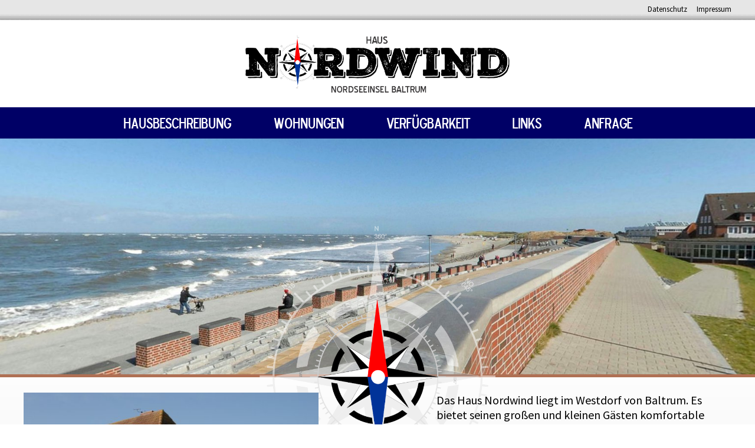

--- FILE ---
content_type: text/html
request_url: https://www.haus-nordwind.de/index.php
body_size: 4779
content:
<!DOCTYPE html PUBLIC "-//W3C//DTD XHTML 1.0 Transitional//EN" "http://www.w3.org/TR/xhtml1/DTD/xhtml1-transitional.dtd">
<html xmlns="http://www.w3.org/1999/xhtml">
<head>
<meta http-equiv="Content-Type" content="text/html; charset=iso-8859-1" />
<title>Haus Nordwind :: Insel Baltrum</title>
<link href="/include/fonts/source-sans-pro-400.css" rel="stylesheet">
<meta name="viewport" content="width=device-width,initial-scale=1.0,maximum-scale=2.0">
<link href="include/styles.css" rel="stylesheet"> 
<script src="include/jquery.1.10.2.min.js"></script>
<script src="https://maps.googleapis.com/maps/api/js?key=AIzaSyAcBhXZ04avcQhbgZJVtqXAE5K3novjYyU&sensor=false"></script>
<script>
     
  
function initialize() {
	
	var myStyles =[
    {
        featureType: "poi",
        elementType: "labels",
        stylers: [
              { visibility: "off" }
        ]
    }
];
	
	
    var map;
    var bounds = new google.maps.LatLngBounds();
    var mapOptions = {
        mapTypeId: 'roadmap',
		streetViewControl: false,
	 scrollwheel: false,
	 styles: myStyles 
    };
                    
    // Display a map on the page
    map = new google.maps.Map(document.getElementById("map_canvas"), mapOptions);
    map.setTilt(45);
        
    // Multiple Markers
     var markers = [
        ['Haus Nordwind', 53.7290281296539,7.3698157704307]
    ];
                        
    // Info Window Content
    var infoWindowContent = [
        ['<div class="info_content">' +
        '<h3>Haus Nordwind</h3></div>'],
    ];
        
    // Display multiple markers on a map
    var infoWindow = new google.maps.InfoWindow(), marker, i;
    
    // Loop through our array of markers & place each one on the map  
    for( i = 0; i < markers.length; i++ ) {
        var position = new google.maps.LatLng(markers[i][1], markers[i][2]);
        bounds.extend(position);
        marker = new google.maps.Marker({
            position: position,
            map: map,
            title: markers[i][0]
        });
        
        // Allow each marker to have an info window    
        google.maps.event.addListener(marker, 'click', (function(marker, i) {
            return function() {
                infoWindow.setContent(infoWindowContent[i][0]);
                infoWindow.open(map, marker);
            }
        })(marker, i));

        // Automatically center the map fitting all markers on the screen
        map.fitBounds(bounds);
		
		var listener = google.maps.event.addListener(map, "idle", function() { 
  if (map.getZoom() > 11) map.setZoom(10); 
  google.maps.event.removeListener(listener); 
  });
  
  
    }

    
    
}
    </script>
    <script>
	
	function show_nav() {
	
		$('#nav_elements').slideToggle();
	
	}
	
	</script>
</head>
<body onload="initialize()">
<div id="headerline"><div class="wrapper" style="text-align:right;"><a href="datenschutz.php" class="headerlinelink">Datenschutz</a> &nbsp;&nbsp; <a href="kontakt.php#impressum" class="headerlinelink">Impressum</a><div id="nav_button"><a href="#" onclick="show_nav(); return false;"><img src="images/button_nav.gif" /></a></div></div></div>
<div id="logo"><img src="images/logo.png" width="100%" /></div>
<div id="nav"><div id="nav_elements"><a href="hausbeschreibung.php"><div class="nav_element">Hausbeschreibung</div></a><a href="wohnungen.php"><div class="nav_element">Wohnungen</div></a><a href="verfuegbarkeit.php"><div class="nav_element">Verfügbarkeit</div></a><a href="links.php"><div class="nav_element">Links</div></a><a href="kontakt.php"><div class="nav_element">Anfrage</div></a></div></div>
<div id="headerpic"><div id="centerrose_top"><img src="images/centerrose_top.png" width="100%" /></div></div>
<div id="graygradient_container"><div id="centerrose_bottom"><img src="images/centerrose_bottom.png" width="100%" /></div><div id="content_2col"><img src="images/haus.jpg" width="100%" /><p>Das Haus Nordwind liegt im Westdorf von Baltrum. Es bietet seinen gro&szlig;en und kleinen G&auml;sten komfortable Ferienwohnungen zum Wohlf&uuml;hlen. </p><p>Hinter der Kurpromenade und mit Blick auf Strand und Meer wohnen Sie zentral und dennoch ruhig.</p>
<p>Die gepflegte Atmosph&auml;re und allergenarm eingerichtete Wohnungen sind Gew&auml;hr f&uuml;r erholsame Urlaubstage.</p></div></div>
<div id="map_canvas"></div>
<div id="footer"><div class="wrapper" style="padding:1%; box-sizing:border-box; text-align:left;"><div class="footer_element"><img src="images/logo_footer.png" width="275" /></div><div class="footer_element" style="margin-left:50px;">WESTDORF 10a<br />26579 Baltrum</div><div class="footer_element" style="margin-left:50px;">TEL. 0177 2389160<br />[<a href="kontakt.php" class="footerlink">E-MAIL</a>]</div></div></div>
</body>
</html>

--- FILE ---
content_type: text/css
request_url: https://www.haus-nordwind.de/include/styles.css
body_size: 4736
content:
body {
	margin:0;
	font-family: 'Source Sans Pro', sans-serif;
	font-size:20px;
}
@font-face {
  font-family: 'BlueHighway';
  src: url('../include/BlueHighwayDType.eot?#iefix') format('embedded-opentype'),  url('../include/BlueHighwayDType.woff') format('woff'), url('../include/BlueHighwayDType.ttf')  format('truetype'), url('../include/BlueHighwayDType.svg#BlueHighwayDType') format('svg');
  font-weight: normal;
  font-style: normal;
}
a {
	color:#000;
	text-decoration:underline;
}
a:hover {
	color:#900;
	text-decoration:none;
}
.galerie {
	position:relative; margin:2px; width:300px; display:inline-block;
	background-position:center;
	background-size:cover;
}
.links {
	width:200px;
	display:inline-block;
	position:relative;
	padding:1%;
	margin:1%;
	box-sizing:border-box;
	text-align:center;
	vertical-align:top;
	font-size:12px;
	font-weight:bold;
	background-color:#F5F5F5;
}
.links:hover {
	background-color:#659AB3;
	color:#fff;
}
.small {
	font-size:14px;
}
.icon_images {
	position:absolute;
	top:8%;
	right:8%;
	width:75px;
}
#headerline {
	background-image:url(../images/headerline_bg.gif);
	background-repeat:repeat-x;
	height:34px;
	width:100%;
	position:relative;
}
#nav_button {
	display:none;
	position:absolute;
	top:40px;
	right:0px;
}
.wrapper {
	width:95%;
	max-width:1200px;
	margin:0 auto;
	position:relative;
}
.headerlinelink {
	color:#000;
	font-size:13px;
	text-decoration:none;
}
a.headerlinelink:hover {
	text-decoration:underline;
}
#logo {
	position:relative;
	width:100%;
	max-width:500px;
	margin: 0 auto;
	padding:2%;
	box-sizing:border-box;
}
#nav {
	position:relative;
	width:100%;
	min-height:53px;
	background-color:#000066;
}
#nav_elements {
	position:relative;
	width:100%;
	text-align:center;
}

.nav_element {
	position:relative;
	padding:10px 36px;
	color:#fff;
	text-transform:uppercase;
	font-size:26px;
	display:inline-block;
	font-family:BlueHighway;
}
#headerpic {
	position:relative;
	width:100%;
	height:400px;
	background-image:url(../images/headerpic.jpg);
	background-position:center;
	background-size:cover;
	border-bottom:5px solid #AF7054;
}
#headerpic_page {
	position:relative;
	width:100%;
	height:180px;
	background-image:url(../images/headerpic.jpg);
	background-position:center;
	background-size:cover;
	border-bottom:5px solid #AF7054;
}
#centerrose_top {
	position:absolute;
	width:80%;
	max-width:400px; 
	bottom:-5px;
	left:0;
	right:0;
	margin-left: auto; 
  margin-right: auto; 	
}
#centerrose_top_page {
	position:absolute;
	width:80%;
	max-width:250px; 
	bottom:-5px;
	left:0;
	right:0;
	margin-left: auto; 
  margin-right: auto; 	
}
#centerrose_bottom_page {
	position:absolute;
	width:80%;
	max-width:250px; 
	top:0px;
	left:0;
	right:0;
	margin-left: auto; 
  margin-right: auto; 
  z-index:1;
}
#centerrose_bottom {
	position:absolute;
	width:80%;
	max-width:400px; 
	top:0px;
	left:0;
	right:0;
	margin-left: auto; 
  margin-right: auto; 
  z-index:1;
}
#graygradient_container {
	position:relative;
	width:100%;
	padding:2%;
	box-sizing:border-box;
	background-image:url(../images/gray_gradient.jpg);
	background-repeat:repeat-x;
	background-position:bottom;
}
#content_2col {
	margin:0 auto;
	max-width:1200px;
	position:relative;
	width:100%;
	z-index:2;
	column-count:2;
	column-gap:200px;
}
.page_content {
	position:relative;
	z-index:2;
	display:inline-block;
	width:50%;
	box-sizing:border-box;
	padding:2%;
	vertical-align:top;
	text-align:left;
}
#footer {
	background-image:url(../images/footer_bg.jpg);
	background-repeat:repeat-x;
	background-color:#E6E6E6;
	position:relative;
	width:100%;
	min-height:120px;
}
.footer_element {
	vertical-align:top;
	display:inline-block;
	text-align:left;
	padding-top:15px;
	font-family:BlueHighway;
	font-size:23px;
}
a.footerlink {
	color:#000;
	text-decoration:none;
}
a.footerlink:hover {
	text-decoration:underline;
}

@media screen and (max-width: 1100px) {
	.nav_element {
	padding:14px 20px;
	font-size:19px;
}
.galerie {
	width:31%;
}
}

@media screen and (max-width: 800px) {
	
	
.galerie {
	width:48%;
}
#nav_button {
	display:block;
	position:absolute;
	top:40px;
	right:0px;
}
#logo {
	width:80%;
	margin:0 0;
}
#headerpic {
	height:300px;
}
	
#content_2col {
	column-count:1;
	margin-top:100px;
}
#nav_elements {
	display:none;
}
#nav {
	min-height:3px;
}
.nav_element {
	display:block;
	width:100%;
	text-align:right;
	box-sizing:border-box;
}
.page_content {
	width:100%;
}

}

body,td,th {
	font-family: "Source Sans Pro", sans-serif;
}

#map_canvas {
	position:relative;
	width:100%;
	margin:0 auto;
	margin-top:20px;
	margin-bottom:20px;
	max-width:1200px;
	box-sizing:border-box;
	height:300px;
}